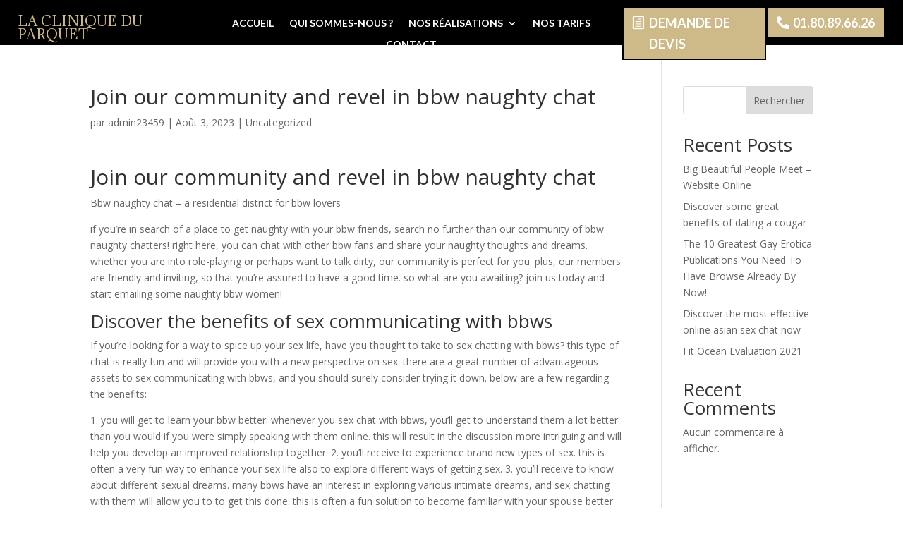

--- FILE ---
content_type: text/css; charset=utf-8
request_url: https://lacliniqueduparquet.com/wp-content/et-cache/global/et-divi-customizer-global.min.css?ver=1766844542
body_size: 1584
content:
#main-header,#main-header .nav li ul,.et-search-form,#main-header .et_mobile_menu{background-color:rgba(255,255,255,0)}#main-header .nav li ul{background-color:rgba(10,10,10,0.8)}.nav li ul{border-color:#c39830}.et_header_style_centered .mobile_nav .select_page,.et_header_style_split .mobile_nav .select_page,.et_nav_text_color_light #top-menu>li>a,.et_nav_text_color_dark #top-menu>li>a,#top-menu a,.et_mobile_menu li a,.et_nav_text_color_light .et_mobile_menu li a,.et_nav_text_color_dark .et_mobile_menu li a,#et_search_icon:before,.et_search_form_container input,span.et_close_search_field:after,#et-top-navigation .et-cart-info{color:#ffffff}.et_search_form_container input::-moz-placeholder{color:#ffffff}.et_search_form_container input::-webkit-input-placeholder{color:#ffffff}.et_search_form_container input:-ms-input-placeholder{color:#ffffff}#main-header .nav li ul a{color:rgba(0,0,0,0.8)}#top-menu li a,.et_search_form_container input{font-weight:normal;font-style:normal;text-transform:uppercase;text-decoration:none}.et_search_form_container input::-moz-placeholder{font-weight:normal;font-style:normal;text-transform:uppercase;text-decoration:none}.et_search_form_container input::-webkit-input-placeholder{font-weight:normal;font-style:normal;text-transform:uppercase;text-decoration:none}.et_search_form_container input:-ms-input-placeholder{font-weight:normal;font-style:normal;text-transform:uppercase;text-decoration:none}#top-menu li.current-menu-ancestor>a,#top-menu li.current-menu-item>a,#top-menu li.current_page_item>a{color:#c39830}#main-header{box-shadow:none}@media only screen and (min-width:981px){#logo{max-height:58%}.et_pb_svg_logo #logo{height:58%}.et-fixed-header#main-header,.et-fixed-header#main-header .nav li ul,.et-fixed-header .et-search-form{background-color:#141414}.et-fixed-header #top-menu a,.et-fixed-header #et_search_icon:before,.et-fixed-header #et_top_search .et-search-form input,.et-fixed-header .et_search_form_container input,.et-fixed-header .et_close_search_field:after,.et-fixed-header #et-top-navigation .et-cart-info{color:#ffffff!important}.et-fixed-header .et_search_form_container input::-moz-placeholder{color:#ffffff!important}.et-fixed-header .et_search_form_container input::-webkit-input-placeholder{color:#ffffff!important}.et-fixed-header .et_search_form_container input:-ms-input-placeholder{color:#ffffff!important}.et-fixed-header #top-menu li.current-menu-ancestor>a,.et-fixed-header #top-menu li.current-menu-item>a,.et-fixed-header #top-menu li.current_page_item>a{color:#c39830!important}}@media only screen and (min-width:1350px){.et_pb_row{padding:27px 0}.et_pb_section{padding:54px 0}.single.et_pb_pagebuilder_layout.et_full_width_page .et_post_meta_wrapper{padding-top:81px}.et_pb_fullwidth_section{padding:0}}	#main-header,#et-top-navigation{font-family:'Lato',Helvetica,Arial,Lucida,sans-serif}.simple-banner-text a{background-color:white;padding:7px 15px;border-radius:5px;margin-left:10px;-webkit-transition:all 0.3s ease-in;-moz-transition:all 0.3s ease-in;transition:all 0.3s ease-in;border:1px solid white}.simple-banner-text a:hover{background-color:#ceba88;color:white}@media (max-width:980px){#header-pc{display:none}}@media (max-width:1200px){#logo-column{width:30.5%}}.mobile_menu_bar:before{content:"\63";color:#ceba88}.et_mobile_menu{border-top:3px solid #ceba88}#main-header .et_mobile_menu{background-color:rgba(0,0,0,0.4)!important}@media (max-width:1325px){.et_pb_row.et_pb_row_1-4_1-2_1-4{width:85%!important}}@media (max-width:1225px){.et_pb_row.et_pb_row_1-4_1-2_1-4{width:90%!important}}@media (max-width:1149px){.et_pb_row.et_pb_row_1-4_1-2_1-4{width:95%!important}}@media (max-width:1100px){.et_pb_section.et_pb_section_2.et_pb_with_background.et_section_specialty{display:none}}.et_pb_section.et_pb_section_3.et_pb_with_background.et_section_regular{display:none}@media (max-width:1100px){.et_pb_section.et_pb_section_3.et_pb_with_background.et_section_regular{display:block}}input.text,input.title,input[type=email],input[type=password],input[type=tel],input[type=text],select,textarea{background-color:white;border:1px solid #ececec!important;padding:12px;border-radius:0px;color:black!IMPORTANT;width:100%}input:focus,textarea:focus{border:1.5px solid #ceba88!important}::placeholder{color:black!important}.page-id-130 .container{padding-left:0!important}input.wpcf7-form-control.has-spinner.wpcf7-submit{padding:8px 30px;background-color:#ceba88;border:1px solid #ceba88;color:white}input.wpcf7-form-control.has-spinner.wpcf7-submit:hover{padding:8px 30px;background-color:white!important;border:1px solid #ceba88;color:#ceba88!important;transition:all .3s ease-out}.page-id-130 h4{padding-bottom:0}body:not(.et-tb) #main-content .container,body:not(.et-tb-has-header) #main-content .container{padding-left:0px}#top-menu-nav>ul>li>a:hover{opacity:1!important}.et-fixed-header #top-menu .menu-item-279 a:hover{color:#ceba88!important;background-color:white!important;border:1px solid #ceba88!important}.et-fixed-header #top-menu li.current-menu-item>a,.et-fixed-header #top-menu li.current_page_item>a{color:white!important}.page-id-130.et_header_style_left #et-top-navigation nav>ul>li>a,.page-id-266.et_header_style_left #et-top-navigation nav>ul>li>a{padding-bottom:10px!important;padding-top:10px}.page-id-130 textarea{height:200px;max-height:250px}body #page-container .et_pb_section .et_pb_button_0:hover:after{margin-left:0.6em!important}.dagency{color:#ceba88}html body .modula>.filters.menu--ferdinand .modula_menu__item--current .modula_menu__link{color:#ceba88!important}html body .modula>.filters.menu--ferdinand .modula_menu__link::before{background:#ceba88!important}html body .modula>.filters ul.modula_menu__list a.modula_menu__link{color:white!important;text-transform:uppercase!important;font-family:lato!important;font-weight:700!important;font-size:15px;margin-right:10px!important}

--- FILE ---
content_type: text/css; charset=utf-8
request_url: https://lacliniqueduparquet.com/wp-content/et-cache/1476/et-core-unified-tb-581-tb-221-deferred-1476.min.css?ver=1766847513
body_size: -21
content:
.et_pb_section_1_tb_footer.et_pb_section{padding-top:0px;padding-bottom:0px;background-color:#141414!important}